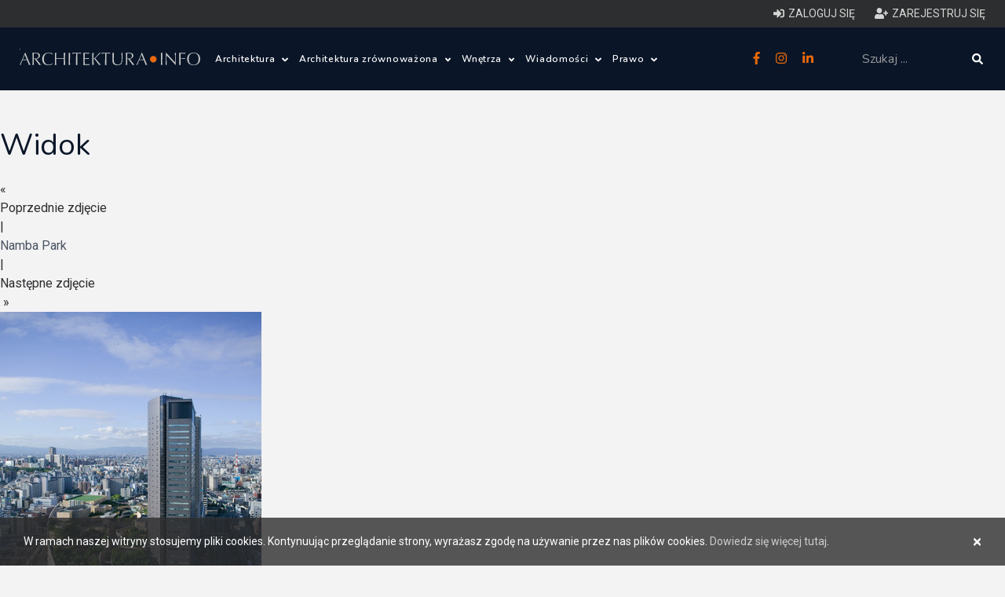

--- FILE ---
content_type: text/html; charset=utf-8
request_url: https://architektura.info/architektura/polska_i_swiat/namba_park/namba_park/widok
body_size: 10489
content:
<!DOCTYPE html>
        
    
                                        



<html lang="pl-PL">
<head>
        <script async src="https://pagead2.googlesyndication.com/pagead/js/adsbygoogle.js?client=ca-pub-4511450891005813"
            crossorigin="anonymous"></script>
    
    <link rel="stylesheet" type="text/css" href="/var/architektura/cache/public/stylesheets/d97f7eac52440c528d613566384e68ab_all.css" />


    
	<meta charset="UTF-8">
	<meta name="viewport" content="width=device-width, initial-scale=1.0">

	
				<meta http-equiv="Content-Type" content="text/html; charset=utf-8" />
			<meta http-equiv="Content-language" content="pl-PL" />
	
												
		<title>Namba Park - centrum handlowe projektu The Jerde Partnership - Widok </title>

			
						<meta name="keywords" content="architektura, warunki techniczne jakim powinny odpowiadać budynki i ich usytuowanie, prawo budowlane, prawo autorskie, prawo, prawo dla architektów, architektura polska, architektura zagraniczna, projekty, realizacje, zdjęcia, wizualizacje, architektura wnętrz, architektura krajobrazu, budynki, domy, stare miasta, stare fotografie, produkty, wykończenie wnętrz, wydarzenia, konkursy, wystawy, nagrody, wykłady, targi, prawo, konkursy architektoniczne, design, meble, konkurs, międzynarodowy konkurs architektoniczny,  centrum handlowe, Jon Jerde, The Jerde Partnership" />
			
						<meta name="description" content="Namba Park jest nowym, luksusowym centrum handlowym w centrum Osaki (Japonia). Połączono w nim elementy architektury zieleni i ze sklepami, centrum rozrywki i restauracjami. Starano się stworzyć wyjątkowe miejsce, które służy pozytywnym interakcjom międzyludzkim, kulturze i odpoczynkowi. Przylega do stacji kolejowej Namba, a dokładnie do pierwszej stacji nowej linii łączącej miasto z Lotniskiem Kanasai.
" />
			
			<meta name="robots" content="index, follow" />
	
	
	<meta name="web_author" content="" />
	<meta name="designer" content="" />

	<link rel="Shortcut icon" href="/extension/selfdesign/design/selfdesign/images/favicon.ico" type="image/x-icon" />

	
	<meta name="MSSmartTagsPreventParsing" content="TRUE" />
	<meta name="generator" content="eZ publish" />

	<link href="https://fonts.googleapis.com/css?family=Roboto:300,400,500" rel="stylesheet">
	<link href="https://fonts.googleapis.com/css?family=Nunito:300,400,600,800&subset=latin-ext" rel="stylesheet">

	<script async src="https://securepubads.g.doubleclick.net/tag/js/gpt.js"></script><script>
    
    (function () {
        window.pageSettings = {};
        window.pageSettings.node = {};
        window.pageSettings.node.nodeId = null;
        window.pageSettings.node.contentobjectId = null;
        window.pageSettings.node.classIdentifier = "";
        window.pageSettings.object = {};
        window.pageSettings.userNode = {};
        window.pageSettings.userNode.url = null;
        

                window.pageSettings.node.nodeId = 4771;
        window.pageSettings.node.contentobjectId = 6859;
        window.pageSettings.node.classIdentifier = "image";
                window.pageSettings.userNode.url = "/uzytkownicy/anonimowi_nie_kasowac/anonymous";
        
    })();
    
</script>

    
    




            
            
            


    

    
        <!--MEDIA ID  architekturaINFO   CONTENT ID  architekturaINFO_ROS-->
        <script type="text/javascript">
            var gfkSstConf = {
                "url": "config.sensic.net/pl1-sst-w.js",
                "media" : "architekturaINFO",
                "content" : "architekturaINFO_ROS"
            };

            (function (w, d, c, s, id) {
                if (d.getElementById(id)) {return;}
                w[id] = w[id] || function () {
                    if ("undefined" == typeof gfkSstApi) {w[id].queue.push(arguments[0]);
                    } else {gfkSstApi.impression(arguments[0]);}
                };
                w[id].queue = w[id].queue || [];
                var tag = d.createElement(s); var el = d.getElementsByTagName(s)[0];
                tag.id = id; tag.async = true; tag.src = '//' + c.url;
                el.parentNode.insertBefore(tag, el);
            })(window, document, gfkSstConf, 'script', 'gfkSst');
        </script>
    

            
        
            <!-- (C)2000-2013 Gemius SA - gemiusAudience / pp.architektura.info / podstrony -->
            <script type="text/javascript">
                <!--//--><![CDATA[//><!--
                var pp_gemius_identifier = 'd1zgG07cYvvU7PPocXPtdMTWDfYBxwOQ7FXvg91SF8L.g7';
                // lines below shouldn't be edited
                function gemius_pending(i) { window[i] = window[i] || function() {var x = window[i+'_pdata'] = window[i+'_pdata'] || []; x[x.length]=arguments;};};
                gemius_pending('gemius_hit'); gemius_pending('gemius_event'); gemius_pending('pp_gemius_hit'); gemius_pending('pp_gemius_event');
                (function(d,t) {try {var gt=d.createElement(t),s=d.getElementsByTagName(t)[0],l='http'+((location.protocol=='https:')?'s':''); gt.setAttribute('async','async');
                    gt.setAttribute('defer','defer'); gt.src=l+'://corm.hit.gemius.pl/xgemius.js'; s.parentNode.insertBefore(gt,s);} catch (e) {}})(document,'script');
                //--><!]]>
            </script>
        
        
    

<!-- Google analytics START -->
<!-- Google tag (gtag.js) -->


    <script async src="https://www.googletagmanager.com/gtag/js?id=G-25BL5BTHVB"></script>
    <script>
        window.dataLayer = window.dataLayer || [];
        function gtag(){dataLayer.push(arguments);}
        gtag('js', new Date());

        gtag('config', 'G-25BL5BTHVB');
    </script>


<!-- Google analytics END -->
</head>

                <body class="subpage" id="go_top">
































































<header class="header">

    
<div class="user-control hidden-sm hidden-xs">
    <div class="container">
        <div class="user-control-wrapper clearfix">
                            <!--   not logged in-->
                <a href="/user/login" class="user-link">
                    <i class="fas fa-sign-in-alt"></i><span>Zaloguj się</span>
                </a>
                <a href="/user/register" class="user-link">
                    <i class="fas fa-user-plus"></i><span>Zarejestruj się</span>
                </a>
            
        </div>
    </div>
</div>
    <!-- > parts/header -->



    <div id="div-gpt-ad-1720263400410-0" class="gpt-ad"></div>

    <div class="container">

        <div class="header-wrapper clearfix">
                                                                                                                
            <div class="left-area">
                <div class="logo">
                    <a href="/">
                        <img src="/extension/dbteam/design/2018/images/logo.svg" alt="" />
                    </a>
                </div>
                <div class="menu hidden-sm hidden-xs">

                    <ul class="main-menu">
                        

                                                                                                                                            
                                                            
                                    
                                        
                                           
                                        
                                        
                                    
                                
                                                                        
                                    <li class="with-submenu">
                                        <a title="Architektura"
                                           href="/architektura"
                                        >Architektura
                                                                                            <span class="icon"><i class="fas fa-angle-down"></i></span>
                                                                                    </a>
                                                                                    <ul class="submenu">
                                                                                                                                                            <li>
                                                            <a title="Polska i Świat"
                                                               href="/architektura/polska_i_swiat">Polska i Świat</a>
                                                        </li>
                                                                                                                                                                                                                <li>
                                                            <a title="Wasze projekty"
                                                               href="/architektura/wasze_projekty">Wasze projekty</a>
                                                        </li>
                                                                                                                                                                                                                <li>
                                                            <a title="Wasze realizacje"
                                                               href="/architektura/wasze_realizacje">Wasze realizacje</a>
                                                        </li>
                                                                                                                                                                                                                <li>
                                                            <a title="Architektura krajobrazu"
                                                               href="/architektura/architektura_krajobrazu">Architektura krajobrazu</a>
                                                        </li>
                                                                                                                                                                                                                <li>
                                                            <a title="Prace konkursowe"
                                                               href="/architektura/prace_konkursowe">Prace konkursowe</a>
                                                        </li>
                                                                                                                                                                                                                <li>
                                                            <a title="Pracownie architektoniczne"
                                                               href="/architektura/pracownie_architektoniczne">Pracownie architektoniczne</a>
                                                        </li>
                                                                                                                                                                                                                <li>
                                                            <a title="Freelance - architekci"
                                                               href="/architektura/freelance_architekci">Freelance - architekt</a>
                                                        </li>
                                                                                                                                                                                                                <li>
                                                            <a title="Galeria Miast Dawnych"
                                                               href="/architektura/galeria_miast_dawnych">Galeria Miast Dawnych</a>
                                                        </li>
                                                                                                                                                                                                                <li>
                                                            <a title="Filmy"
                                                               href="/architektura/filmy">Filmy</a>
                                                        </li>
                                                                                                                                                </ul>
                                                                            </li>

                                                                    
                                                                                                                                                                        
                                                            
                                    
                                        
                                           
                                        
                                        
                                    
                                
                                                                        
                                    <li class="with-submenu">
                                        <a title="Architektura zrównoważona"
                                           href="/architektura_zrownowazona"
                                        >Architektura zrównoważona
                                                                                            <span class="icon"><i class="fas fa-angle-down"></i></span>
                                                                                    </a>
                                                                                    <ul class="submenu">
                                                                                                                                                            <li>
                                                            <a title="Zielone innowacje"
                                                               href="/architektura_zrownowazona/zielone_innowacje2">Zielone innowacje</a>
                                                        </li>
                                                                                                                                                                                                                <li>
                                                            <a title="Dom ze słomy"
                                                               href="/architektura_zrownowazona/dom_ze_slomy">Dom ze słomy</a>
                                                        </li>
                                                                                                                                                                                                                <li>
                                                            <a title="Ślad węglowy i budynki bezemisyjne"
                                                               href="/architektura_zrownowazona/slad_weglowy_i_budynki_bezemisyjne">Ślad węglowy i budynki bezemisyjne</a>
                                                        </li>
                                                                                                                                                                                                                <li>
                                                            <a title="Budynki zrównoważone"
                                                               href="/architektura_zrownowazona/budynki_zrownowazone">Budynki zrównoważone</a>
                                                        </li>
                                                                                                                                                                                                                <li>
                                                            <a title="Miasta zrównoważone"
                                                               href="/architektura_zrownowazona/miasta_zrownowazone">Miasta zrównoważone</a>
                                                        </li>
                                                                                                                                                                                                                <li>
                                                            <a title="OZE"
                                                               href="/architektura_zrownowazona/oze">OZE</a>
                                                        </li>
                                                                                                                                                                                                                <li>
                                                            <a title="Materiały zrównoważone"
                                                               href="/architektura_zrownowazona/materialy_zrownowazone">Materiały zrównoważone</a>
                                                        </li>
                                                                                                                                                                                                                <li>
                                                            <a title="Firmy"
                                                               href="/architektura_zrownowazona/firmy">Firmy</a>
                                                        </li>
                                                                                                                                                </ul>
                                                                            </li>

                                                                    
                                                                                                                                                                        
                                                            
                                    
                                        
                                           
                                        
                                        
                                    
                                
                                                                        
                                    <li class="with-submenu">
                                        <a title="Wnętrza"
                                           href="/wnetrza2"
                                        >Wnętrza
                                                                                            <span class="icon"><i class="fas fa-angle-down"></i></span>
                                                                                    </a>
                                                                                    <ul class="submenu">
                                                                                                                                                            <li>
                                                            <a title="Wnętrza"
                                                               href="/wnetrza2/wnetrza">Wnętrza</a>
                                                        </li>
                                                                                                                                                                                                                <li>
                                                            <a title="Wzornictwo"
                                                               href="/wnetrza2/wzornictwo">Wzornictwo</a>
                                                        </li>
                                                                                                                                                </ul>
                                                                            </li>

                                                                    
                                                                                                                                                                        
                                                            
                                    
                                        
                                           
                                        
                                        
                                    
                                
                                                                        
                                    <li class="with-submenu">
                                        <a title="Wiadomości"
                                           href="/wiadomosci"
                                        >Wiadomości
                                                                                            <span class="icon"><i class="fas fa-angle-down"></i></span>
                                                                                    </a>
                                                                                    <ul class="submenu">
                                                                                                                                                            <li>
                                                            <a title="Konkursy architektoniczne"
                                                               href="/wiadomosci/konkursy_architektoniczne">Konkursy architektoniczne</a>
                                                        </li>
                                                                                                                                                                                                                <li>
                                                            <a title="Wydarzenia architektoniczne"
                                                               href="/wiadomosci/wydarzenia_architektoniczne">Wydarzenia</a>
                                                        </li>
                                                                                                                                                                                                                <li>
                                                            <a title="Aktualności"
                                                               href="/wiadomosci/aktualnosci">Aktualności</a>
                                                        </li>
                                                                                                                                                                                                                <li>
                                                            <a title="Zagadnienia prawne"
                                                               href="/wiadomosci/zagadnienia_prawne">Zagadnienia prawne</a>
                                                        </li>
                                                                                                                                                                                                                <li>
                                                            <a title="Oprogramowanie"
                                                               href="/wiadomosci/oprogramowanie">Oprogramowanie</a>
                                                        </li>
                                                                                                                                                </ul>
                                                                            </li>

                                                                    
                                                                                                                                                                        
                                                            
                                    
                                        
                                           
                                        
                                        
                                    
                                
                                                                        
                                    <li class="with-submenu">
                                        <a title="Prawo"
                                           href="/prawo"
                                        >Prawo
                                                                                            <span class="icon"><i class="fas fa-angle-down"></i></span>
                                                                                    </a>
                                                                                    <ul class="submenu">
                                                                                                                                                            <li>
                                                            <a title="Prawo budowlane"
                                                               href="/prawo/prawo_budowlane">Prawo budowlane</a>
                                                        </li>
                                                                                                                                                                                                                <li>
                                                            <a title="Warunki techniczne (budynki)"
                                                               href="/prawo/warunki_techniczne_budynki">Warunki techniczne (budynki)</a>
                                                        </li>
                                                                                                                                                                                                                <li>
                                                            <a title="Ustawa o charakterystyce energetycznej budynków "
                                                               href="/prawo/ustawa_o_charakterystyce_energetycznej_budynkow">Ustawa o charakterystyce energetycznej budynków </a>
                                                        </li>
                                                                                                                                                                                                                <li>
                                                            <a title="Szczegółowy zakres i forma projektu budowlanego"
                                                               href="/prawo/szczegolowy_zakres_i_forma_projektu_budowlanego">Szczegółowy zakres i forma projektu budowlanego</a>
                                                        </li>
                                                                                                                                                                                                                <li>
                                                            <a title="Ustawa o planowaniu i zagospodarowaniu przestrzennym"
                                                               href="/prawo/ustawa_o_planowaniu_i_zagospodarowaniu_przestrzennym">Ustawa o planowaniu i zagospodarowaniu przestrzennym</a>
                                                        </li>
                                                                                                                                                                                                                <li>
                                                            <a title="Prawo autorskie"
                                                               href="/prawo/prawo_autorskie">Prawo autorskie</a>
                                                        </li>
                                                                                                                                                </ul>
                                                                            </li>

                                                                    
                                                                        </ul>
                </div>
            </div>
            <div class="right-area">
                <div class="social hidden-sm hidden-xs">
                    <a href="https://pl-pl.facebook.com/Architekturainfo-161504407198155/" target="_blank">
                        <i class="fab fa-facebook-f"></i>
                    </a>
                    <a href="https://www.instagram.com/architektura.info/" target="_blank">
                        <i class="fab fa-instagram"></i>
                    </a>
                    <a href="https://www.linkedin.com/company/architektura-info/" target="_blank">
                        <i class="fab fa-linkedin-in"></i>
                    </a>
                </div>
                <button class="hidden-lg hidden-md btn btn-default search-toggle">
                    <i class="fas fa-search"></i>
                    <i class="fas fa-times"></i>
                </button>
                <div class="search-wrapper">
                    
    
        
    






<form class="search-form" action="/content/advancedsearch" method="get">
    <input class="form-control"
           name="SearchText" type="text" maxlength="50" placeholder="Szukaj ..." />
    
        
        
            
                
                        
                            
                        
                            
                        
                        
            
        
    
    
    <button class="btn btn-default" type="submit">
        <i class="fas fa-search"></i>
    </button>
</form>


                </div>
            </div>
            <div class="hidden-lg hidden-md mobile-menu">
                <div class="hamburger-menu">
                    <div class="icon">
                        <i class="fas fa-bars"></i>
                        <i class="fas fa-times"></i>
                    </div>
                </div>
                <div class="hamburger-menu-content">
                    <div class="col-md-12">
                        <ul class="main-menu">
                            
                                
                                    
                                    
                                         
                                    
                                
                                
                                    
                                    
                                    
                                    
                                    
                                    
                                    
                                    
                                
                            

                                                                                                                                                                                                                                            
                                                                                                            
                                        <li class="with-submenu">
                                            <a title="Architektura"
                                               href="/architektura"
                                            >Architektura
                                            </a>

                                                                                            <span class="icon"><i class="fas fa-angle-down"></i></span>

                                                <ul class="submenu">
                                                                                                                                                                        <li>
                                                                <a title="Polska i Świat"
                                                                   href="/architektura/polska_i_swiat"
                                                                >Polska i Świat</a>
                                                            </li>
                                                                                                                                                                                                                                <li>
                                                                <a title="Wasze projekty"
                                                                   href="/architektura/wasze_projekty"
                                                                >Wasze projekty</a>
                                                            </li>
                                                                                                                                                                                                                                <li>
                                                                <a title="Wasze realizacje"
                                                                   href="/architektura/wasze_realizacje"
                                                                >Wasze realizacje</a>
                                                            </li>
                                                                                                                                                                                                                                <li>
                                                                <a title="Architektura krajobrazu"
                                                                   href="/architektura/architektura_krajobrazu"
                                                                >Architektura krajobrazu</a>
                                                            </li>
                                                                                                                                                                                                                                <li>
                                                                <a title="Prace konkursowe"
                                                                   href="/architektura/prace_konkursowe"
                                                                >Prace konkursowe</a>
                                                            </li>
                                                                                                                                                                                                                                <li>
                                                                <a title="Pracownie architektoniczne"
                                                                   href="/architektura/pracownie_architektoniczne"
                                                                >Pracownie architektoniczne</a>
                                                            </li>
                                                                                                                                                                                                                                <li>
                                                                <a title="Freelance - architekci"
                                                                   href="/architektura/freelance_architekci"
                                                                >Freelance - architekt</a>
                                                            </li>
                                                                                                                                                                                                                                <li>
                                                                <a title="Galeria Miast Dawnych"
                                                                   href="/architektura/galeria_miast_dawnych"
                                                                >Galeria Miast Dawnych</a>
                                                            </li>
                                                                                                                                                                                                                                <li>
                                                                <a title="Filmy"
                                                                   href="/architektura/filmy"
                                                                >Filmy</a>
                                                            </li>
                                                                                                                                                            </ul>
                                                                                    </li>

                                                                                                                                                                                                                                                                                                                                                        
                                                                                                            
                                        <li class="with-submenu">
                                            <a title="Architektura zrównoważona"
                                               href="/architektura_zrownowazona"
                                            >Architektura zrównoważona
                                            </a>

                                                                                            <span class="icon"><i class="fas fa-angle-down"></i></span>

                                                <ul class="submenu">
                                                                                                                                                                        <li>
                                                                <a title="Zielone innowacje"
                                                                   href="/architektura_zrownowazona/zielone_innowacje2"
                                                                >Zielone innowacje</a>
                                                            </li>
                                                                                                                                                                                                                                <li>
                                                                <a title="Dom ze słomy"
                                                                   href="/architektura_zrownowazona/dom_ze_slomy"
                                                                >Dom ze słomy</a>
                                                            </li>
                                                                                                                                                                                                                                <li>
                                                                <a title="Ślad węglowy i budynki bezemisyjne"
                                                                   href="/architektura_zrownowazona/slad_weglowy_i_budynki_bezemisyjne"
                                                                >Ślad węglowy i budynki bezemisyjne</a>
                                                            </li>
                                                                                                                                                                                                                                <li>
                                                                <a title="Budynki zrównoważone"
                                                                   href="/architektura_zrownowazona/budynki_zrownowazone"
                                                                >Budynki zrównoważone</a>
                                                            </li>
                                                                                                                                                                                                                                <li>
                                                                <a title="Miasta zrównoważone"
                                                                   href="/architektura_zrownowazona/miasta_zrownowazone"
                                                                >Miasta zrównoważone</a>
                                                            </li>
                                                                                                                                                                                                                                <li>
                                                                <a title="OZE"
                                                                   href="/architektura_zrownowazona/oze"
                                                                >OZE</a>
                                                            </li>
                                                                                                                                                                                                                                <li>
                                                                <a title="Materiały zrównoważone"
                                                                   href="/architektura_zrownowazona/materialy_zrownowazone"
                                                                >Materiały zrównoważone</a>
                                                            </li>
                                                                                                                                                                                                                                <li>
                                                                <a title="Firmy"
                                                                   href="/architektura_zrownowazona/firmy"
                                                                >Firmy</a>
                                                            </li>
                                                                                                                                                            </ul>
                                                                                    </li>

                                                                                                                                                                                                                                                                                                                                                        
                                                                                                            
                                        <li class="with-submenu">
                                            <a title="Wnętrza"
                                               href="/wnetrza2"
                                            >Wnętrza
                                            </a>

                                                                                            <span class="icon"><i class="fas fa-angle-down"></i></span>

                                                <ul class="submenu">
                                                                                                                                                                        <li>
                                                                <a title="Wnętrza"
                                                                   href="/wnetrza2/wnetrza"
                                                                >Wnętrza</a>
                                                            </li>
                                                                                                                                                                                                                                <li>
                                                                <a title="Wzornictwo"
                                                                   href="/wnetrza2/wzornictwo"
                                                                >Wzornictwo</a>
                                                            </li>
                                                                                                                                                            </ul>
                                                                                    </li>

                                                                                                                                                                                                                                                                                                                                                        
                                                                                                            
                                        <li class="with-submenu">
                                            <a title="Wiadomości"
                                               href="/wiadomosci"
                                            >Wiadomości
                                            </a>

                                                                                            <span class="icon"><i class="fas fa-angle-down"></i></span>

                                                <ul class="submenu">
                                                                                                                                                                        <li>
                                                                <a title="Konkursy architektoniczne"
                                                                   href="/wiadomosci/konkursy_architektoniczne"
                                                                >Konkursy architektoniczne</a>
                                                            </li>
                                                                                                                                                                                                                                <li>
                                                                <a title="Wydarzenia architektoniczne"
                                                                   href="/wiadomosci/wydarzenia_architektoniczne"
                                                                >Wydarzenia</a>
                                                            </li>
                                                                                                                                                                                                                                <li>
                                                                <a title="Aktualności"
                                                                   href="/wiadomosci/aktualnosci"
                                                                >Aktualności</a>
                                                            </li>
                                                                                                                                                                                                                                <li>
                                                                <a title="Zagadnienia prawne"
                                                                   href="/wiadomosci/zagadnienia_prawne"
                                                                >Zagadnienia prawne</a>
                                                            </li>
                                                                                                                                                                                                                                <li>
                                                                <a title="Oprogramowanie"
                                                                   href="/wiadomosci/oprogramowanie"
                                                                >Oprogramowanie</a>
                                                            </li>
                                                                                                                                                            </ul>
                                                                                    </li>

                                                                                                                                                                                                                                                                                                                                                        
                                                                                                            <li>
                                            <a title="Prawo"
                                               href="/prawo"
                                            >Prawo
                                            </a>
                                        </li>
                                                                                                
                        </ul>
                        <div class="social">
                            <a href="https://pl-pl.facebook.com/Architekturainfo-161504407198155/" target="_blank">
                                <i class="fab fa-facebook-f"></i>
                            </a>
                            
                                
                            
                            <a href="https://www.instagram.com/architektura.info/" target="_blank">
                                <i class="fab fa-instagram"></i>
                            </a>
                            <a href="https://www.linkedin.com/company/architektura-info/" target="_blank">
                                <i class="fab fa-linkedin-in"></i>
                            </a>
                            
                                
                            
                        </div>
                        <div class="user-control-mobile">
                                                           <!--   not logged in-->
                                <a href="/user/login" class="user-link">
                                    <i class="fas fa-sign-in-alt"></i><span>Zaloguj się</span>
                                </a>
                                <a href="/user/register" class="user-link">
                                    <i class="fas fa-user-plus"></i><span>Zarejestruj się</span>
                                </a>
                            
                        </div>

                    </div>
                </div>
            </div>
        </div>
    </div>


<!-- < parts/header -->

</header>
        <div class="ads-below-menu">
	






















        </div>



<!-- > content start -->



<h1>Widok </h1>
<div class="clear"></div>


							  

		
					        <div class="content-navigator">
	            	                <div class="content-navigator-previous-disabled">
	                    <div class="content-navigator-arrow">&laquo;&nbsp;</div>Poprzednie zdjęcie
	                </div>
	            	
	            	                <div class="content-navigator-separator-disabled">|</div>
	            	
	            	                <div class="content-navigator-forum-link"><a href="/architektura/polska_i_swiat/namba_park/namba_park">Namba Park</a></div>
	            	
	            	                <div class="content-navigator-separator-disabled">|</div>
	            	
	            	                <div class="content-navigator-next-disabled">
	                    Następne zdjęcie<div class="content-navigator-arrow">&nbsp;&raquo;</div>
	                </div>
	            	        </div>
	      	
	<div id="img_center">

    
    
    
                            
                <img  class="img-responsive"                         src="/var/architektura/storage/images/media/images/jerde_partnership/namba_parks/widok/60901-1-pol-PL/widok_gallerylarge.jpg"
                                          alt="Widok " />
            
    
    </div>
	<div id="all_photos_gallery">
					<a href="/architektura/polska_i_swiat/namba_park/namba_park/widok_z_biurowca">

    
    
    
                            
                <img  class="img-responsive"                         src="/var/architektura/storage/images/media/images/jerde_partnership/namba_parks/widok_z_biurowca/60898-1-pol-PL/widok_z_biurowca_small_gallery.jpg"
                                          alt="Widok z biurowca" />
            
    
    </a></li>
					<a class="act" href="/architektura/polska_i_swiat/namba_park/namba_park/widok">

    
    
    
                            
                <img  class="img-responsive"                         src="/var/architektura/storage/images/media/images/jerde_partnership/namba_parks/widok/60901-1-pol-PL/widok_small_gallery.jpg"
                                          alt="Widok " />
            
    
    </a></li>
					<a href="/architektura/polska_i_swiat/namba_park/namba_park/widok2">

    
    
    
                            
                <img  class="img-responsive"                         src="/var/architektura/storage/images/media/images/jerde_partnership/namba_parks/widok2/60904-1-pol-PL/widok_small_gallery.jpg"
                                          alt="Widok z wieży" />
            
    
    </a></li>
					<a href="/architektura/polska_i_swiat/namba_park/namba_park/tarasy_wnetrze">

    
    
    
                            
                <img  class="img-responsive"                         src="/var/architektura/storage/images/media/images/jerde_partnership/namba_parks/tarasy_wnetrze/60907-1-pol-PL/tarasy_wnetrze_small_gallery.jpg"
                                          alt="Tarasy, wnętrze" />
            
    
    </a></li>
					<a href="/architektura/polska_i_swiat/namba_park/namba_park/widook_noca">

    
    
    
                            
                <img  class="img-responsive"                         src="/var/architektura/storage/images/media/images/jerde_partnership/namba_parks/widook_noca/60910-1-pol-PL/widook_noca_small_gallery.jpg"
                                          alt="Widook nocą" />
            
    
    </a></li>
					<a href="/architektura/polska_i_swiat/namba_park/namba_park/panorama">

    
    
    
                            
                <img  class="img-responsive"                         src="/var/architektura/storage/images/media/images/jerde_partnership/namba_parks/panorama/60913-1-pol-PL/panorama_small_gallery.jpg"
                                          alt="Panorama" />
            
    
    </a></li>
					<a href="/architektura/polska_i_swiat/namba_park/namba_park/wnetrze">

    
    
    
                            
                <img  class="img-responsive"                         src="/var/architektura/storage/images/media/images/jerde_partnership/namba_parks/wnetrze/60916-1-pol-PL/wnetrze_small_gallery.jpg"
                                          alt="Wnętrze" />
            
    
    </a></li>
					<a href="/architektura/polska_i_swiat/namba_park/namba_park/zblizenie_na_parki">

    
    
    
                            
                <img  class="img-responsive"                         src="/var/architektura/storage/images/media/images/jerde_partnership/namba_parks/zblizenie_na_parki/60919-1-pol-PL/zblizenie_na_parki_small_gallery.jpg"
                                          alt="Zbliżenie na &quot;parki&quot;" />
            
    
    </a></li>
					<a href="/architektura/polska_i_swiat/namba_park/namba_park/most_dla_pieszych">

    
    
    
                            
                <img  class="img-responsive"                         src="/var/architektura/storage/images/media/images/jerde_partnership/namba_parks/most_dla_pieszych/60922-1-pol-PL/most_dla_pieszych_small_gallery.jpg"
                                          alt="Most dla pieszych" />
            
    
    </a></li>
					<a href="/architektura/polska_i_swiat/namba_park/namba_park/most_dla_pieszych_dzien">

    
    
    
                            
                <img  class="img-responsive"                         src="/var/architektura/storage/images/media/images/jerde_partnership/namba_parks/most_dla_pieszych_dzien/60925-1-pol-PL/most_dla_pieszych_dzien_small_gallery.jpg"
                                          alt="Most dla pieszych (dzień)" />
            
    
    </a></li>
					<a href="/architektura/polska_i_swiat/namba_park/namba_park/dach_najwyzszy_poziom">

    
    
    
                            
                <img  class="img-responsive"                         src="/var/architektura/storage/images/media/images/jerde_partnership/namba_parks/dach_najwyzszy_poziom/60928-1-pol-PL/dach_najwyzszy_poziom_small_gallery.jpg"
                                          alt="Dach - najwyższy poziom" />
            
    
    </a></li>
					<a href="/architektura/polska_i_swiat/namba_park/namba_park/plan_terenu">

    
    
    
                            
                <img  class="img-responsive"                         src="/var/architektura/storage/images/media/images/jerde_partnership/namba_parks/plan_terenu/60931-1-pol-PL/plan_terenu_small_gallery.jpg"
                                          alt="Plan terenu" />
            
    
    </a></li>
			</div>




<!-- < content stop -->


        <div class="bottom-2">
        
        
        
        
        
                    <div>
                <a href="/architektura/galeria_miast_dawnych/kalisz">
                    

    
    
    
                            
                <img  class="img-responsive"                         src="/var/architektura/storage/images/architektura/galeria_miast_dawnych/kalisz/rewitalizacja_budynku_fabryki_fortepianow_calisia/2536416-2-pol-PL/rewitalizacja_budynku_fabryki_fortepianow_calisia_bottom_photos_item.jpg"
                                          alt="" />
            
    
                    </a>
            </div>
                    <div>
                <a href="/architektura/galeria_miast_dawnych/radom">
                    

    
    
    
                            
                <img  class="img-responsive"                         src="/var/architektura/storage/images/architektura/galeria_miast_dawnych/radom/kosciol_farny2/1966390-1-pol-PL/kosciol_farny_bottom_photos_item.jpg"
                                          alt="" />
            
    
                    </a>
            </div>
                    <div>
                <a href="/architektura/galeria_miast_dawnych/radom">
                    

    
    
    
                            
                <img  class="img-responsive"                         src="/var/architektura/storage/images/architektura/galeria_miast_dawnych/radom/sejmik/1966385-1-pol-PL/sejmik_bottom_photos_item.jpg"
                                          alt="" />
            
    
                    </a>
            </div>
                    <div>
                <a href="/architektura/galeria_miast_dawnych/radom">
                    

    
    
    
                            
                <img  class="img-responsive"                         src="/var/architektura/storage/images/architektura/galeria_miast_dawnych/radom/kosciol_farny/1966380-1-pol-PL/kosciol_farny_bottom_photos_item.jpg"
                                          alt="" />
            
    
                    </a>
            </div>
                    <div>
                <a href="/architektura/galeria_miast_dawnych/radom">
                    

    
    
    
                            
                <img  class="img-responsive"                         src="/var/architektura/storage/images/architektura/galeria_miast_dawnych/radom/kosciol_n_m_p2/1966375-1-pol-PL/kosciol_n_m_p_bottom_photos_item.jpg"
                                          alt="" />
            
    
                    </a>
            </div>
                    <div>
                <a href="/architektura/galeria_miast_dawnych/radom">
                    

    
    
    
                            
                <img  class="img-responsive"                         src="/var/architektura/storage/images/architektura/galeria_miast_dawnych/radom/widok_ogolny/1966370-1-pol-PL/widok_ogolny_bottom_photos_item.jpg"
                                          alt="" />
            
    
                    </a>
            </div>
                    <div>
                <a href="/architektura/galeria_miast_dawnych/radom">
                    

    
    
    
                            
                <img  class="img-responsive"                         src="/var/architektura/storage/images/architektura/galeria_miast_dawnych/radom/plac_soborowy/1966365-1-pol-PL/plac_soborowy_bottom_photos_item.jpg"
                                          alt="" />
            
    
                    </a>
            </div>
        
    </div>
<footer>
	<div class="container">
		<div class="row">
			<div class="col-md-12 text-right">
									<a href="/pl/user/register">Zarejestruj się</a>
					|
					<a href="/pl/user/login">Zaloguj się</a>
								|
												<a href="/pl/forum">Forum</a>
				|
									
                <a            href="/pl/submitmessage/form/109/92/panelmode/temat/7a6c820839ffbac06b34e37f17904f92"
    >Kontakt</a>
								|
				<a href="/pl/reklama_kontakt">Reklama</a>
				|
				<a href="/pl/regulamin">Regulamin</a>
				|
				<a href="/pl/polityka_prywatnosci">Polityka prywatności</a>
				|
				Copyright &copy; 2026 Architektura.info 
			</div>
		</div>
	</div>
</footer><div class="cookies-warning hidden">
    <div class="content">
        W ramach naszej witryny stosujemy pliki cookies. Kontynuując przeglądanie strony, wyrażasz zgodę na używanie przez nas plików cookies.
        <a href="/o_nas/polityka_cookies">Dowiedz się więcej tutaj</a>.
        <a href="" class="close" title="Zamknij powiadomienie">&times;</a>
    </div>
</div>

<div class="modal">
    <div class="modal-content">
        <div class="modal-header">
            <img src="/extension/selfdesign/design/selfdesign/images/architektura.gif" alt="Architektura.info" />
        </div>
        <div class="modal-body">
            <h2>Szanowna Użytkowniczko! Szanowny Użytkowniku!</h2>
            <p>
                Aby dalej móc dostarczać coraz lepsze materiały redakcyjne i udostępniać coraz lepsze usługi,
                potrzebujemy zgody na dopasowanie treści marketingowych do Twojego zachowania. Dzięki nim możemy
                finansować rozwój naszych usług. Dbamy o Twoją prywatność. Nie zwiększamy zakresu naszych uprawnień. Twoje dane są u nas bezpieczne,
                a zgodę możesz wycofać w każdej chwili na podstronie <a href="/polityka_prywatnosci">polityka prywatności</a>.
            </p>
            <p>
                Od 25 maja 2018 roku obowiązuje Rozporządzenie Parlamentu Europejskiego i Rady (UE) 2016/679 z dnia 27 kwietnia 2016 r.
                w sprawie ochrony osób fizycznych w związku z przetwarzaniem danych osobowych i w sprawie swobodnego przepływu takich danych
                oraz uchylenia dyrektywy 95/46/WE (określane jako "RODO"). W związku z tym chcielibyśmy poinformować o przetwarzaniu Twoich
                danych oraz zasadach, na jakich odbywa się to po dniu 25 maja 2018 roku.
            </p>
            <p>
                Prosimy kliknij w przycisk "PRZECHODZĘ DO SERWISU" lub na symbol "X" w górnym rogu tej planszy, jeżeli zgadzasz się
                na przetwarzanie przez działalność gospodarczą Dorota Pierzchalska (wydawca serwisu <a href="http://www.architektura.info">www.architektura.info</a> i <a href="http://www.wzornik.com">www.wzornik.com</a>)
                i naszych Zaufanych Partnerów Twoich danych osobowych, zbieranych w ramach korzystania przez Ciebie z usług, portali i serwisów internetowych
                wydawcy Dorota Pierzchalska (w tym danych zapisywanych w plikach cookies) w celach marketingowych realizowanych na zlecenie naszych Zaufanych Partnerów.
                Zgoda jest dobrowolna i możesz ją w dowolnym momencie wycofać zmieniając ustawienia w <a href="/polityka_prywatnosci">polityce prywatności</a> (w której znajdziesz odpowiedzi na wszystkie
                pytania związane z przetwarzaniem Twoich danych osobowych).
            </p>

            <h3>Kto będzie administratorem Twoich danych?</h3>
            <p>
                Administratorami Twoich danych będzie wydawca zarejestrowany pod nazwą Dorota Pierzchalska zwany dalej Wydawcą z siedzibą w Warszawie
                jak również nasi Zaufani Partnerzy, z którymi stale współpracujemy. Najczęściej ta współpraca ma na celu dostosowywanie reklam,
                które widzisz na naszych stronach i usług, które dostarczamy do Twoich potrzeb i zainteresowań. Szczegółowe dane dotyczące
                administratorów znajdują się w <a href="/polityka_prywatnosci">polityce prywatności</a>.
                Listę Zaufanych Partnerów znajdziesz pod linkiem <a href="http://www.architektura.info/o_nas">http://www.architektura.info/o_nas</a>
            </p>

            <h3>O jakich danych mówimy?</h3>
            <p>
                Chodzi o dane osobowe, które są zbierane w ramach korzystania przez Ciebie z naszych usług, portali i serwisów internetowych
                udostępnianych przez Wydawcę w tym zapisywanych w plikach cookies, które są instalowane na naszych stronach przez Wirtualną Polskę oraz naszych Zaufanych Partnerów.
            </p>

            <h3>Dlaczego chcemy przetwarzać Twoje dane?</h3>
            <p>
                Przetwarzamy je, aby:
            </p>
            <ul>
                <li>dostarczać coraz lepsze materiały redakcyjne, dopasować ich tematykę do Twoich zainteresowań, tworzyć portale i serwisy internetowe, z których będziesz korzystać z przyjemnością,</li>
                <li>zapewniać większe bezpieczeństwo usług,</li>
                <li>udoskonalać nasze usługi i maksymalnie dopasować je do Twoich zainteresowań,</li>
                <li>pokazywać reklamy dopasowane do Twoich potrzeb.</li>
            </ul>
            <p>
                Szczegółowe informacje dotyczące celów przetwarzania Twoich danych znajdują się w <a href="/polityka_prywatnosci">polityce prywatności</a>.
            </p>

            <h3>Komu możemy przekazać dane?</h3>
            <p>
                Zgodnie z obowiązującym prawem Twoje dane możemy przekazywać podmiotom przetwarzającym je na nasze zlecenie,
                np. agencjom marketingowym, podwykonawcom naszych usług oraz podmiotom uprawnionym do uzyskania danych na
                podstawie obowiązującego prawa np. sądom lub organom ścigania – oczywiście tylko, gdy wystąpią z żądaniem
                w oparciu o stosowną podstawę prawną. Na stronach internetowych dane o ruchu użytkowników zbierane są przez naszych Zaufanych parterów.
            </p>

            <h3>Jakie masz prawa w stosunku do Twoich danych?</h3>
            <p>
                Masz prawo żądania dostępu, sprostowania, usunięcia lub ograniczenia przetwarzania danych. Możesz wycofać zgodę na przetwarzanie,
                zgłosić sprzeciw oraz skorzystać z innych praw wymienionych szczegółowo w <a href="/polityka_prywatnosci">polityce prywatności</a>. Tam też znajdziesz informacje jak 
                zakomunikować nam Twoją wolę skorzystania z tych praw.
            </p>

            <h3>Jakie są podstawy prawne przetwarzania Twoich danych?</h3>
            <p>
                Każde przetwarzanie Twoich danych musi być oparte na właściwej, zgodnej z obowiązującymi przepisami, podstawie prawnej.
                Podstawą prawną przetwarzania Twoich danych w celu świadczenia usług, w tym dopasowywania ich do Twoich zainteresowań,
                analizowania ich i udoskonalania oraz zapewniania ich bezpieczeństwa jest niezbędność do wykonania umów o ich świadczenie
                (tymi umowami są zazwyczaj regulaminy). Podstawą prawną przetwarzania danych w celu pomiarów statystycznych i marketingu
                własnego administratorów jest tzw. uzasadniony interes administratora. Przetwarzanie Twoich danych w celach marketingowych
                realizowanych przez Wirtualną Polskę na zlecenie Zaufanych Partnerów i bezpośrednio przez Zaufanych Partnerów będzie odbywać
                się na podstawie Twojej dobrowolnej zgody.
            </p>

            <h3>Cookies</h3>
            <p>Podmiotem zamieszczającym informacje w formie plików cookies (tzw. ciasteczek) i innych podobnych technologii w urządzeniu końcowym (np. komputerze, laptopie, smartfonie, Smart TV) oraz uzyskującym do nich dostęp jest Wydawca oraz Zaufani Partnerzy.</p>
            <p>Pliki cookies stanowią dane informatyczne, w szczególności pliki tekstowe, które przechowywane są w urządzeniu końcowym użytkownika Usług, w tym portali i serwisów internetowych czy aplikacji. Cookies zawierają nazwę domeny serwisu internetowego, z którego pochodzą, czas przechowywania ich na urządzeniu końcowym oraz unikalną nazwę. W plikach cookies przechowywane są informacje, które są często niezbędne do prawidłowego działania witryny internetowej. W plikach cookies może być przechowywany unikalny numer który identyfikuje urządzenie użytkownika ale na jego podstawie nie jest ustalana tożsamość użytkownika.</p>
            <p>Strona internetowa wydawcy może umieścić plik cookies w przeglądarce, jeśli przeglądarka to umożliwia. Co ważne, przeglądarka zezwala stronie internetowej na dostęp jedynie do plików cookies umieszczonych przez tę stronę, a nie do plików umieszczonych przez inne strony internetowe.</p>
            <p>Korzystamy z plików cookies i innych podobnych technologii w celach świadczenia Usług dostosowywania zawartości portali, serwisów i aplikacji do Twoich preferencji oraz optymalizacji korzystania ze stron internetowych. Pliki cookies pozwalają w szczególności:</p>
            <ul>
                <li>rozpoznać Twoje urządzenie i odpowiednio wyświetlić stronę internetową dostosowaną do jego Twoich indywidualnych potrzeb;</li>
                <li>tworzyć statystyki, które pomagają zrozumieć, w jaki sposób korzystasz z serwisów i aplikacji,</li>
                <li>ulepszać struktury i zawartości Usług, portali i serwisów internetowych;</li>
                <li>utrzymać sesję (po zalogowaniu), dzięki czemu nie musisz na każdej podstronie internetowej danego serwisu i aplikacji ponownie wpisywać loginu i hasła;</li>
                <li>prezentować reklamy, m.in. w sposób uwzględniający Twoje zainteresowania czy miejsce zamieszkania (indywidualizowanie przekazu reklamowego) i z gwarancją wyłączenia możliwości wielokrotnego prezentowania tej samej reklamy;</li>
                <li>realizować ankiety.</li>
            </ul>

            <p>W wielu przypadkach oprogramowanie służące do przeglądania stron internetowych (przeglądarka internetowa) domyślnie dopuszcza przechowywanie informacji w formie plików cookies i innych podobnych technologii w urządzeniu końcowym użytkownika. Użytkownik może jednak w każdym czasie dokonać zmiany tych ustawień. Niedokonanie zmian oznacza, że w/w informacje mogą być zamieszczane i przechowywane w jego urządzeniu końcowym, a tym samym, że będziemy przechowywać informacje w urządzeniu końcowym użytkownika i uzyskiwać dostęp do tych informacji. Z poziomu przeglądarki internetowej, z której użytkownik korzysta możliwe jest np. samodzielne zarządzanie plikami cookies. W najpopularniejszych przeglądarkach istnieje m.in. możliwość:</p>
            <ul>
                <li>zaakceptowania obsługi cookies, co pozwala użytkownikowi na pełne korzystanie z opcji oferowanych przez witryny internetowe;</li>
                <li>zarządzania plikami cookies na poziomie pojedynczych, wybranych przez użytkownika witryn;</li>
                <li>określania ustawień dla różnych typów plików cookies, na przykład akceptowania plików stałych, jako sesyjnych itp.;</li>
                <li>blokowania lub usuwania cookies.</li>
            </ul>

            <p>Szczegółowe dane dotyczące tego, jakie są cele oraz podstawy prawne przetwarzania Twoich danych osobowych znajdziesz pod linkiem <a href="http://www.architektura.info/polityka_prywatnosci">http://www.architektura.info/polityka_prywatnosci</a> </p>
        </div>
        <div class="modal-footer">
            <button type="button" class="btn btn-primary js-accept">
                Przejdź do serwisu
            </button>
        </div>
    </div>
</div>    
            
        
        

    
        

    <script type="text/javascript" src="/var/architektura/cache/public/javascript/8af8f6c17eaaaff805059ae707c91eca.js" charset="utf-8"></script>


                        




                    



            
                        
    
    
    

        

    
            <!-- 8339 -->
        
    
    
    

        

    

    
    
    
    


            <!-- (c) 2000-2012 Gemius SA ver 1.1 Emisje: cormedia/architektura.info/non standard/art, artykul, artykul -->






    

    
    



            <!-- (c) 2000-2013 Gemius SA ver 1.1 Emisje: cormedia/architektura.info/non standard/art, artykuł, artykuł -->







    

    
    


            <!-- (c) 2000-2014 Gemius SA ver 1.1 Emisje: cormedia/architektura.info/non standard/art, artykul, artykul -->







    

    
    


            <!-- (c) 2000-2015 Gemius SA ver 1.1 Emisje: cormedia/architektura.info/non standard/art, bez nazwy, artykul -->







    
    
            
        
        
    
    





<script defer src="https://static.cloudflareinsights.com/beacon.min.js/vcd15cbe7772f49c399c6a5babf22c1241717689176015" integrity="sha512-ZpsOmlRQV6y907TI0dKBHq9Md29nnaEIPlkf84rnaERnq6zvWvPUqr2ft8M1aS28oN72PdrCzSjY4U6VaAw1EQ==" data-cf-beacon='{"version":"2024.11.0","token":"22f8539836b74b62936ba0aea0c6ee2a","r":1,"server_timing":{"name":{"cfCacheStatus":true,"cfEdge":true,"cfExtPri":true,"cfL4":true,"cfOrigin":true,"cfSpeedBrain":true},"location_startswith":null}}' crossorigin="anonymous"></script>
</body>
</html>


--- FILE ---
content_type: text/html; charset=utf-8
request_url: https://www.google.com/recaptcha/api2/aframe
body_size: 251
content:
<!DOCTYPE HTML><html><head><meta http-equiv="content-type" content="text/html; charset=UTF-8"></head><body><script nonce="64ZO-VlUS69CUSKgjXnG-A">/** Anti-fraud and anti-abuse applications only. See google.com/recaptcha */ try{var clients={'sodar':'https://pagead2.googlesyndication.com/pagead/sodar?'};window.addEventListener("message",function(a){try{if(a.source===window.parent){var b=JSON.parse(a.data);var c=clients[b['id']];if(c){var d=document.createElement('img');d.src=c+b['params']+'&rc='+(localStorage.getItem("rc::a")?sessionStorage.getItem("rc::b"):"");window.document.body.appendChild(d);sessionStorage.setItem("rc::e",parseInt(sessionStorage.getItem("rc::e")||0)+1);localStorage.setItem("rc::h",'1768618510308');}}}catch(b){}});window.parent.postMessage("_grecaptcha_ready", "*");}catch(b){}</script></body></html>